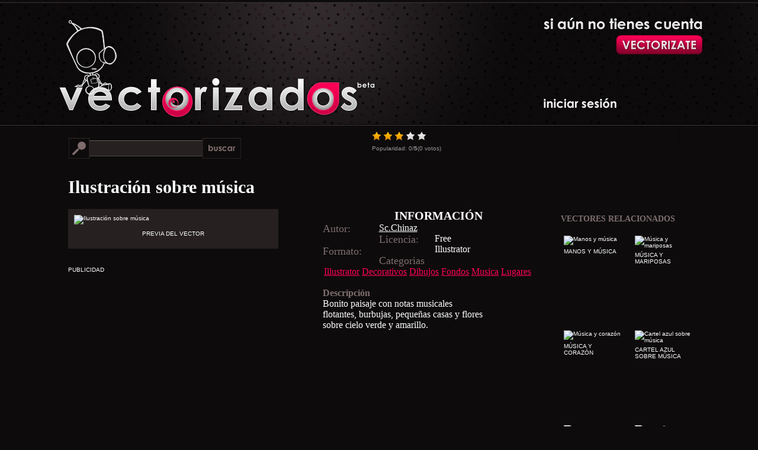

--- FILE ---
content_type: text/html; charset=UTF-8
request_url: https://www.vectorizados.com/vector/13594_ilustracion-sobre-musica/
body_size: 5758
content:

<!DOCTYPE html PUBLIC "-//W3C//DTD XHTML 1.0 Transitional//EN" "https://www.w3.org/TR/xhtml1/DTD/xhtml1-transitional.dtd">

<html xmlns="https://www.w3.org/1999/xhtml">
<head>
<meta http-equiv="Content-Type" content="text/html; charset=UTF-8" />
<title>Vector gratis de Ilustración sobre música</title>

<link rel="stylesheet" type="text/css" media="screen" href="https://www.vectorizados.com/s3/style.css" />
<link rel="stylesheet" type="text/css" media="screen" href="https://www.vectorizados.com/css/single.css" />

<script type="text/javascript" src="https://code.jquery.com/jquery-latest.js"></script>
<script src="https://www.vectorizados.com/s3/popup.js" type="text/javascript"></script>
<script src="https://code.jquery.com/ui/1.10.0/jquery-ui.js" type="text/javascript"></script>

<script type="text/javascript" src="https://www.vectorizados.com/s3/jquery.raty.min.js"></script>

<link rel="image_src" href="https://www.vectorizados.com/muestras/2014/07/ilustracion-sobre-musica.jpg" />

	<script type="text/javascript">
		jQuery.fn.slowEach = function(interval, callback, callback2) {
			var items = this, i = 0, callback2 = callback2 || function(){};
			if(!items.length) return;
			function next() {
				(callback.call(items[i], i, items[i]) !== false && ++i < items.length) ? setTimeout(next, interval) : callback2.call(items, i, items);
			}
			next();
		};
		
	$(function(){
	
		$('#star').raty({ 
		score: 3.25,
		click: function(score, evt) {
		    $.post("https://www.vectorizados.com/rating.php", {rate: score, vector_id: 13594}, function(db)
	    		{
					$("#avg").text(db.avg);
					$("#votes").text(db.votes);
				}, "json");
	    								
		    $(this).find('img').unbind();
	  	}
		});			
	});
	</script>
	
<script async src="//pagead2.googlesyndication.com/pagead/js/adsbygoogle.js"></script>
<script>
  (adsbygoogle = window.adsbygoogle || []).push({
    google_ad_client: "ca-pub-0805545295216060",
    enable_page_level_ads: true
  });
</script>
</head>

<body>


<div id="wrap" class="single">

<div id="sidebar">
<div id='button'><a href='#'></a></div><div id='enter'><a href='#'></a></div></div>

<div id="header">
<h1>
<a title="Vectorizados" href="https://www.vectorizados.com/" rel="nofollow" id="logo"><img alt="Vectorizados" src="https://www.vectorizados.com/s3/logo.png"/></a>
</h1>
</div>

<div id="ficha">

<div id="marco">
<div class="buscador" style="width:630px; margin: 10px 0 20px 0">

<div id="search-opcion" style="float:left; width: 450px" class="interior">
<form name="buscar" onsubmit="enviar(this); return false;">
<div class="camposearch"><input type="text" name="buscar" id="search" class="textInput" /></div>
<div class="searchboton"><input type="submit" class="buscar" value=""/></div>
</form>
</div>

<div style="float:right">
		
		<div id="star"></div>

		<div style="padding-top: 5px; color:#999999; ">Popularidad: <span id="avg">0</span>/<strong>5</strong>(<span id="votes">0</span> votos)</div>
</div>

<div style="clear:both"></div>
<h1>Ilustración sobre música</h1>

</div><!-- buscador -->

<div class="presentacion" style="float: left; width: 335px; background:#262020; padding:10px">
<img src="https://www.vectorizados.com/muestras/2014/07/ilustracion-sobre-musica.jpg" title="Ilustración sobre música" />
<p style="margin:10px; text-transform:uppercase; text-align:center">Previa del vector</p>
</div><!-- Presentacion -->

<div class="datos" style="float: right; width: 270px;">

<div class="clasificacion">


</div> <!-- clasificacion -->

<p class="masinfo">Información</p>
<div class="informacion">
<div class="dato"><span>Autor:</span><a href="http://sc.chinaz.com/shiliang/1008461380.htm" title="Autor">Sc.Chinaz</a></div>
<div class="dato"><span>Licencia:</span>Free</div>
<div class="dato"><span>Formato:</span>Illustrator</div>
<div class="dato"><span>Categorias</span><br /> <a href='https://www.vectorizados.com/c/illustrator/' style='margin: 2px; color:#ff0055' title='Illustrator'>Illustrator</a><a href='https://www.vectorizados.com/c/decorativos/' style='margin: 2px; color:#ff0055' title='Decorativos'>Decorativos</a><a href='https://www.vectorizados.com/c/dibujos/' style='margin: 2px; color:#ff0055' title='Dibujos'>Dibujos</a><a href='https://www.vectorizados.com/c/fondos/' style='margin: 2px; color:#ff0055' title='Fondos'>Fondos</a><a href='https://www.vectorizados.com/c/musica/' style='margin: 2px; color:#ff0055' title='Musica'>Musica</a><a href='https://www.vectorizados.com/c/lugares/' style='margin: 2px; color:#ff0055' title='Lugares'>Lugares</a></div>
<br />
<span style="margin-top:15px; color:#7F6E6E; font-weight: bold; font-family: 'Trebuchet MS';">Descripción</span>
<p>Bonito paisaje con notas musicales flotantes, burbujas, pequeñas casas y flores sobre cielo verde y amarillo.</p>


</div><!-- informacior -->
</div><!-- datos -->

<div class="ads" style="clear:left;  padding-top:30px;">
<p>PUBLICIDAD</p>

<script async src="//pagead2.googlesyndication.com/pagead/js/adsbygoogle.js"></script>
<!-- Single Vectorizados -->
<ins class="adsbygoogle"
     style="display:block"
     data-ad-client="ca-pub-0805545295216060"
     data-ad-slot="5250181075"
     data-ad-format="auto"></ins>
<script>
(adsbygoogle = window.adsbygoogle || []).push({});
</script>

<script async src="//pagead2.googlesyndication.com/pagead/js/adsbygoogle.js"></script>
<!-- VE.CR -->
<ins class="adsbygoogle"
     style="display:block"
     data-ad-client="ca-pub-0805545295216060"
     data-ad-slot="7669665473"
     data-ad-format="autorelaxed"></ins>
<script>
(adsbygoogle = window.adsbygoogle || []).push({});
</script>
</div>

</div><!-- marco -->

<div id="relacionados">
<div style="padding:20px 0">
<script async src="//pagead2.googlesyndication.com/pagead/js/adsbygoogle.js"></script>
<!-- VE.SIDEBAR.SMALL -->
<ins class="adsbygoogle"
     style="display:inline-block;width:320px;height:100px"
     data-ad-client="ca-pub-0805545295216060"
     data-ad-slot="9925127879"></ins>
<script>
(adsbygoogle = window.adsbygoogle || []).push({});
</script>
</div>

<h3>Vectores relacionados</h3>
<div class='relacionados'><a href='https://www.vectorizados.com/vector/15476_musica-y-mariposas/' title='Música y mariposas' rel='nofollow'><img src='https://www.vectorizados.com/muestras/2015/06/mini-musica-y-mariposas.gif' alt='Música y mariposas' /><p>Música y mariposas</p></a></div><div class='relacionados'><a href='https://www.vectorizados.com/vector/15478_manos-y-musica-/' title='Manos y música ' rel='nofollow'><img src='https://www.vectorizados.com/muestras/2015/06/mini-manos-y-musica-.gif' alt='Manos y música ' /><p>Manos y música </p></a></div><div class='relacionados'><a href='https://www.vectorizados.com/vector/20433_cartel-azul-sobre-musica/' title='Cartel  azul sobre música' rel='nofollow'><img src='https://www.vectorizados.com/muestras/2018/03/mini-cartel-azul-sobre-musica.gif' alt='Cartel  azul sobre música' /><p>Cartel  azul sobre música</p></a></div><div class='relacionados'><a href='https://www.vectorizados.com/vector/21041_musica-y-corazon/' title='Música y corazón' rel='nofollow'><img src='https://www.vectorizados.com/muestras/2018/06/mini-musica-y-corazon.gif' alt='Música y corazón' /><p>Música y corazón</p></a></div><div class='relacionados'><a href='https://www.vectorizados.com/vector/18978_pequena-vaca-escuchando-musica/' title='Pequeña vaca escuchando música' rel='nofollow'><img src='https://www.vectorizados.com/muestras/2017/05/mini-pequena-vaca-escuchando-musica.gif' alt='Pequeña vaca escuchando música' /><p>Pequeña vaca escuchando música</p></a></div><div class='relacionados'><a href='https://www.vectorizados.com/vector/18980_burrito-escuchando-musica/' title='Burrito escuchando música' rel='nofollow'><img src='https://www.vectorizados.com/muestras/2017/05/mini-burrito-escuchando-musica.gif' alt='Burrito escuchando música' /><p>Burrito escuchando música</p></a></div><div class='relacionados'><a href='https://www.vectorizados.com/vector/15086_set-de-banners-sobre-musica/' title='Set de banners sobre música' rel='nofollow'><img src='https://www.vectorizados.com/muestras/2015/04/mini-set-de-banners-sobre-musica.gif' alt='Set de banners sobre música' /><p>Set de banners sobre música</p></a></div><div class='relacionados'><a href='https://www.vectorizados.com/vector/14565_estudiando-y-escuchando-musica/' title='Estudiando y escuchando música' rel='nofollow'><img src='https://www.vectorizados.com/muestras/2014/12/mini-estudiando-y-escuchando-musica.jpg' alt='Estudiando y escuchando música' /><p>Estudiando y escuchando música</p></a></div></div><!-- relacionados -->

</div><!-- mas ficha -->
</div>
<div style="clear:both"></div>
<!-- Cached page served by Vecto-Cache -->
<div id="login_form">
<a id="login_formClose">x</a>
<h1>Registrate gratis!</h1>
		
<form name="contact" method="post" action="">

<div id="etiqueta1" class="label">Tu nombre</div>
<div class="campo_registro" id="nombre_contenedor"><input type="text" name="name" id="name" size="30" value="" class="text-input" /></div>
<label class="error" for="name" id="name_error">Debes completar este campo.</label>
      
<div id="etiqueta2" class="label">Tu email</div>
<div class="campo_registro"><input type="text" name="email" id="email" size="30" value="" class="text-input" /></div>
<label class="error" for="email" id="email_error">Debes completar este campo.</label>
      
<div id="etiqueta3" class="label">Tu password</div>
<div class="campo_registro"><input type="password" name="password" id="password" size="30" value="" class="text-input" /></div>
<label class="error" for="password" id="password_error">Debes completar este campo.</label>
      
<input type="submit" value="" class="button" id="submit_btn"  />
</form>
</div>


<div id="ingreso">

<fieldset>
<h1>Ingresa a tu cuenta!</h1>

<div id="etiqueta4" class="label">Tu email</div>
<div class="campo_registro"><input type="text" name="user" id="user" size="30" value="" class="text-input" /></div>
      
<div id="etiqueta6" class="label">Tu password</div>
<div class="campo_registro"><input type="password" name="pass" id="pass" size="30" value="" class="text-input" /></div>

<label class="error" for="password" id="login_error">Debes completar este campo.</label>

<input type="submit" value="" class="ingresar" id="submit_log"  />

</fieldset>

<fieldset>
<h1>Recordar password!</h1>
<div id="etiqueta5" class="label">Tu email</div>
<div class="campo_registro"><input type="text" name="email_remember" id="email_remember" size="30" value="" class="text-input" /></div>
<label class="error" for="email_remember" id="email_remember_error">Debes completar este campo.</label>

<input type="submit" value="" class="recordar" id="submit_remember"  />
</fieldset>
</div>


<div id="backgroundPopup"></div>

<div id="footer">
<div id="contenedor-footer">

<div class="sociales">
<div id="subscribe">
<h3 class="titulo suscripcion">Suscripción</h3>
<div class="btm-corners clearfix">

	<p class="rss">
		<a href="https://feeds2.feedburner.com/vectorizados" rel="nofollow"><span>Subscribite a Vectorizados</span> Recibe todos los nuevos vectores del sitio</a>
	</p>

	<p class="gplus">
		<a href="https://plus.google.com/102529501118076333027" rel="publisher"><span>Agrega a Vectorizados</span>Ingresa al círculo y encuéntranos.</a>
	</p>

	<p class="fb">
		<a href="https://www.facebook.com/comunidadvectorizados" rel="nofollow"><span>Hazte fan de Vectorizados</span>Integra la comunidad. </a>
	</p>
	
	<p class="twitter">
		<a href="https://twitter.com/vectorizados" rel="nofollow"><span>Sigue a Vectorizados</span>Y recibe todos los nuevos vectores </a>
	</p>

		<div class="email">
<form action="https://feedburner.google.com/fb/a/mailverify" method="post" target="popupwindow" onsubmit="window.open('https://feedburner.google.com/fb/a/mailverify?uri=vectorizados', 'popupwindow', 'scrollbars=yes,width=550,height=520');return true">
				<div><span>Vectorizados en tu email:</span></div>
				<div><input type="text" maxlength="50" size="30" id="email" name="email" tabindex="0" class="acepto" value='tu@email.com' onfocus='if(this.value=="tu@email.com") this.value = "";' /><input type="hidden" value="vectorizados" name="uri"/><input type="hidden" name="loc" value="es_ES"/></div>

<div><input type="submit" value="Suscribirme gratis!" /></div>
		  </form>
		</div>
</div>
</div>
</div>


<div class="populares">
<h3 class="titulo popular">Vectores gratis populares</h3>
<ul>
<li><a href='https://www.vectorizados.com/vector/4496_herramientas-elctricas/' title='Herramientas Eléctricas'>Herramientas Eléctricas</a></li><li><a href='https://www.vectorizados.com/vector/6793_logos-con-gente-abstracta/' title='Logos con gente abstracta'>Logos con gente abstracta</a></li><li><a href='https://www.vectorizados.com/vector/10310_siluetas-caninas/' title='Siluetas caninas'>Siluetas caninas</a></li><li><a href='https://www.vectorizados.com/vector/21286_nina-feliz-en-bicicleta/' title='Niña feliz en bicicleta'>Niña feliz en bicicleta</a></li><li><a href='https://www.vectorizados.com/vector/22262_comunicacion-social-eficiente/' title='Comunicación social eficiente'>Comunicación social eficiente</a></li><li><a href='https://www.vectorizados.com/vector/5462_fondo-ska/' title='Fondo Ska'>Fondo Ska</a></li><li><a href='https://www.vectorizados.com/vector/8383_cinco-frutas-realistas-en-3d/' title='Cinco frutas realistas en 3D'>Cinco frutas realistas en 3D</a></li><li><a href='https://www.vectorizados.com/vector/11966_mujeres-divertidas/' title='Mujeres divertidas'>Mujeres divertidas</a></li><li><a href='https://www.vectorizados.com/vector/22119_fondos-para-festejar-la-primavera/' title='Fondos para festejar la primavera'>Fondos para festejar la primavera</a></li><li><a href='https://www.vectorizados.com/vector/6990_subaru-de-carrera/' title='Subaru de carrera'>Subaru de carrera</a></li><li><a href='https://www.vectorizados.com/vector/3879_flores-y-plantas/' title='Flores y plantas'>Flores y plantas</a></li><li><a href='https://www.vectorizados.com/vector/6488_personajes-de-scooby-doo/' title='Personajes de Scooby Doo'>Personajes de Scooby Doo</a></li></ul>
</div>

<div class="categorias">
<h3 class="titulo tags">Categorías de Vectores</h3>
<div id="tagcloud">
<a href='https://www.vectorizados.com/c/illustrator/' class='largest' title='Illustrator'>Illustrator</a> <a href='https://www.vectorizados.com/c/photoshop/' class='small' title='Photoshop'>Photoshop</a> <a href='https://www.vectorizados.com/c/autocad/' class='smallest' title='Autocad'>Autocad</a> <a href='https://www.vectorizados.com/c/fuentes/' class='smallest' title='Fuentes'>Fuentes</a> <a href='https://www.vectorizados.com/c/coreldraw/' class='smallest' title='CorelDraw'>CorelDraw</a> <a href='https://www.vectorizados.com/c/freehand/' class='smallest' title='Freehand'>Freehand</a> <a href='https://www.vectorizados.com/c/abstractos/' class='small' title='Abstractos'>Abstractos</a> <a href='https://www.vectorizados.com/c/texturas/' class='smallest' title='Texturas'>Texturas</a> <a href='https://www.vectorizados.com/c/iconos/' class='small' title='Iconos'>Iconos</a> <a href='https://www.vectorizados.com/c/logos/' class='largest' title='Logos'>Logos</a> <a href='https://www.vectorizados.com/c/mapas/' class='smallest' title='Mapas'>Mapas</a> <a href='https://www.vectorizados.com/c/personas/' class='small' title='Personas'>Personas</a> <a href='https://www.vectorizados.com/c/siluetas/' class='medium' title='Siluetas'>Siluetas</a> <a href='https://www.vectorizados.com/c/objetos/' class='medium' title='Objetos'>Objetos</a> <a href='https://www.vectorizados.com/c/animales/' class='medium' title='Animales'>Animales</a> <a href='https://www.vectorizados.com/c/grunge/' class='small' title='Grunge'>Grunge</a> <a href='https://www.vectorizados.com/c/naturaleza/' class='medium' title='Naturaleza'>Naturaleza</a> <a href='https://www.vectorizados.com/c/manchas-gotas/' class='smallest' title='Manchas y Gotas'>Manchas y Gotas</a> <a href='https://www.vectorizados.com/c/fechas-especiales/' class='small' title='Fechas especiales'>Fechas especiales</a> <a href='https://www.vectorizados.com/c/formas/' class='small' title='Formas'>Formas</a> <a href='https://www.vectorizados.com/c/ornamentos/' class='small' title='Ornamentos'>Ornamentos</a> <a href='https://www.vectorizados.com/c/decorativos/' class='small' title='Decorativos'>Decorativos</a> <a href='https://www.vectorizados.com/c/simbolos/' class='smallest' title='Simbolos'>Simbolos</a> <a href='https://www.vectorizados.com/c/signos/' class='smallest' title='Signos'>Signos</a> <a href='https://www.vectorizados.com/c/elementos-web/' class='small' title='Elementos web'>Elementos web</a> <a href='https://www.vectorizados.com/c/escudos/' class='smallest' title='Escudos'>Escudos</a> <a href='https://www.vectorizados.com/c/autos/' class='smallest' title='Autos'>Autos</a> <a href='https://www.vectorizados.com/c/marcas/' class='smallest' title='Marcas'>Marcas</a> <a href='https://www.vectorizados.com/c/realistas/' class='small' title='Realistas'>Realistas</a> <a href='https://www.vectorizados.com/c/corazones/' class='small' title='Corazones'>Corazones</a> <a href='https://www.vectorizados.com/c/marcos/' class='small' title='Marcos'>Marcos</a> <a href='https://www.vectorizados.com/c/tribales/' class='small' title='Tribales'>Tribales</a> <a href='https://www.vectorizados.com/c/flores/' class='medium' title='Flores'>Flores</a> <a href='https://www.vectorizados.com/c/patrones/' class='small' title='Patrones'>Patrones</a> <a href='https://www.vectorizados.com/c/heraldicos/' class='small' title='Heraldicos'>Heraldicos</a> <a href='https://www.vectorizados.com/c/juegos/' class='smallest' title='Juegos'>Juegos</a> <a href='https://www.vectorizados.com/c/electronica/' class='smallest' title='Electronica'>Electronica</a> <a href='https://www.vectorizados.com/c/vintage/' class='smallest' title='Vintage'>Vintage</a> <a href='https://www.vectorizados.com/c/peliculas/' class='smallest' title='Peliculas'>Peliculas</a> <a href='https://www.vectorizados.com/c/anime/' class='smallest' title='Anime'>Anime</a> <a href='https://www.vectorizados.com/c/3d/' class='small' title='3D'>3D</a> <a href='https://www.vectorizados.com/c/caricaturas/' class='small' title='Caricaturas'>Caricaturas</a> <a href='https://www.vectorizados.com/c/dibujos/' class='small' title='Dibujos'>Dibujos</a> <a href='https://www.vectorizados.com/c/vacaciones/' class='smallest' title='Vacaciones'>Vacaciones</a> <a href='https://www.vectorizados.com/c/navidad/' class='small' title='Navidad'>Navidad</a> <a href='https://www.vectorizados.com/c/pascua/' class='smallest' title='Pascua'>Pascua</a> <a href='https://www.vectorizados.com/c/dia-de-la-madre/' class='smallest' title='Dia de la madre'>Dia de la madre</a> <a href='https://www.vectorizados.com/c/dia-del-padre/' class='smallest' title='Dia del padre'>Dia del padre</a> <a href='https://www.vectorizados.com/c/negocios/' class='smallest' title='Negocios'>Negocios</a> <a href='https://www.vectorizados.com/c/fondos/' class='medium' title='Fondos'>Fondos</a> <a href='https://www.vectorizados.com/c/estrellas/' class='small' title='Estrellas'>Estrellas</a> <a href='https://www.vectorizados.com/c/tatuajes/' class='small' title='Tatuajes'>Tatuajes</a> <a href='https://www.vectorizados.com/c/banners/' class='smallest' title='Banners'>Banners</a> <a href='https://www.vectorizados.com/c/tarjetas/' class='small' title='Tarjetas'>Tarjetas</a> <a href='https://www.vectorizados.com/c/deportes/' class='smallest' title='Deportes'>Deportes</a> <a href='https://www.vectorizados.com/c/musica/' class='smallest' title='Musica'>Musica</a> <a href='https://www.vectorizados.com/c/alimentos/' class='smallest' title='Alimentos'>Alimentos</a> <a href='https://www.vectorizados.com/c/lugares/' class='small' title='Lugares'>Lugares</a> <a href='https://www.vectorizados.com/c/ropa/' class='smallest' title='Ropa'>Ropa</a> <a href='https://www.vectorizados.com/c/calendarios/' class='smallest' title='Calendarios'>Calendarios</a> </div>

</div>

</div>
</div>
<script type="text/javascript" async>
var gaJsHost = (("https:" == document.location.protocol) ? "https://ssl." : "https://www.");
document.write(unescape("%3Cscript src='" + gaJsHost + "google-analytics.com/ga.js' type='text/javascript'%3E%3C/script%3E"));
</script>
<script type="text/javascript" async>
try {
var pageTracker = _gat._getTracker("UA-95145-6");
pageTracker._trackPageview();
} catch(err) {}</script>

<div id="backgroundPopup"></div>
	
</body>
</html>



--- FILE ---
content_type: text/html; charset=utf-8
request_url: https://www.google.com/recaptcha/api2/aframe
body_size: 267
content:
<!DOCTYPE HTML><html><head><meta http-equiv="content-type" content="text/html; charset=UTF-8"></head><body><script nonce="aw2jrtkXNt4w2OWWwaIJGw">/** Anti-fraud and anti-abuse applications only. See google.com/recaptcha */ try{var clients={'sodar':'https://pagead2.googlesyndication.com/pagead/sodar?'};window.addEventListener("message",function(a){try{if(a.source===window.parent){var b=JSON.parse(a.data);var c=clients[b['id']];if(c){var d=document.createElement('img');d.src=c+b['params']+'&rc='+(localStorage.getItem("rc::a")?sessionStorage.getItem("rc::b"):"");window.document.body.appendChild(d);sessionStorage.setItem("rc::e",parseInt(sessionStorage.getItem("rc::e")||0)+1);localStorage.setItem("rc::h",'1767628112573');}}}catch(b){}});window.parent.postMessage("_grecaptcha_ready", "*");}catch(b){}</script></body></html>

--- FILE ---
content_type: text/css
request_url: https://www.vectorizados.com/s3/style.css
body_size: 3004
content:
body{margin:0px;padding:0px;font:10px normal Verdana,Arial,Helvetica,sans-serif;background:#0D0B0C url("https://www.vectorizados.com/s3/fondo.jpg") center top repeat-x;color:#fff}*{margin:0;padding:0}#wrap{margin:0 auto;width:1000px;overflow:hidden}#header{text-align:left;height:220px}img{border:none}#header h1{padding:0;font-size:14px;height:117px;width:361px}#logo{display:block;margin:0px 0 0 10px}#logo img{border:none;margin-top:30px}#sidebar{float:right;width:272px;height:180px;padding-top:30px}.container{width:1000px;margin:0 auto;padding-bottom:100px;overflow:hidden}ul.display{float:left;width:1100px;margin:5px 0 10px 0;padding:0;list-style:none;border:1px solid #0D0B0C;background:#0D0B0C}ul.display li{float:left;width:1100px;padding:10px 0;margin:0;border-top:1px solid #0D0B0C;border-right:1px solid #0D0B0C;border-bottom:1px solid #0D0B0C;border-left:1px solid #0D0B0C}ul.display li a{font:bold 11px arial;text-decoration:none;color:#F05;text-transform:uppercase}ul.display li .content_block{height: 180px;
	padding:0 10px}ul.display li .content_block h2{margin:0;padding:5px 5px 5px 0px;font-weight:normal;font-size:1.7em}ul.display li .content_block p{margin:0;padding:5px 5px 5px 245px;font-size:1.2em}ul.display li .content_block a img{padding:5px;border:1px solid #403635;background:#0d0b0c;margin:0 15px 0 0;float:left}ul.thumb_view li{width:250px}ul.thumb_view li h2{display:inline}ul.thumb_view li p{display:none}ul.thumb_view li .content_block a img{margin:0 0 10px}a.switch_thumb{width:79px;height:35px;line-height:26px;padding:0;margin:15px 0 10px 600px;display:block;background:transparent url("https://www.vectorizados.com/s3/sprite-vectorizados.png") 0 -440px no-repeat;outline:none;text-indent:-9999px;float:left}a:hover.switch_thumb{filter:alpha(opacity=75);opacity:.75;-ms-filter:"progid:DXImageTransform.Microsoft.Alpha(Opacity=75)"}a.swap{background-position:0 -475px}#login{background-color:#111;border:1px solid #333;margin:0 auto;width:758px;font-family:Verdana,Arial,Helvetica,sans-serif;padding:10px 5px 5px 5px;height:25px}#login input{background:#666;border:1px solid #666}.registro{color:#C7DE7C;font-family:Verdana,Arial,Helvetica,sans-serif;font-size:12px;margin-right:5px;text-decoration:none}.left{float:left}.right{float:right}#menu{float:right;margin-top:10px}#menu ul{ list-style:none;margin:0;padding:0}#menu ul li{padding:0;float:left}#menu ul li a{display:block;width:100px;padding-left:30px;padding-top:5px;font-size:14px;height:25px; text-decoration:none;color:#FFF}#menu ul li a:hover{}#menu ul li a span{padding-top:10px}#footer{background:#1A171B url(https://www.vectorizados.com/images/fondo-footer.png) repeat-x;height:380px;padding-top:85px;margin-top:0px;overflow:hidden}#contenedor-footer{margin:0 auto;width:1000px}.titulo{background:transparent url("https://www.vectorizados.com/s3/sprite-vectorizados.png") no-repeat;text-indent:-9999px;margin-bottom:10px;width:240px;height:53px}.popular{background-position:0 -106px}.suscripcion{background-position:0 -53px}.categorias{background:transparent url("https://www.vectorizados.com/s3/sprite-vectorizados.png") 0 0 no-repeat;width:333px;float:right;margin:0px;height:0px}.populares{width:333px;float:right;margin:0px;height:380px}.populares a{text-decoration:none;color:#999}.sociales{width:333px;float:right;margin:0px;height:380px}.populares ul{margin-left:15px}.populares ul li{list-style:none;margin:0 0 5px 0;color:#666;text-transform:uppercase}#tagcloud{width:265px;color:#06F;text-align:left}#tagcloud .smallest{font-size:100%}#tagcloud .small{font-size:120%}#tagcloud .medium{font-size:150%}#tagcloud .large{font-size:170%}#tagcloud .largest{font-size:250%}#tagcloud a{text-decoration:none;color:#999;line-height:20px}#tagcloud a:hover{color:#FFF;text-decoration:underline}#tagcloud span{padding:4px}.login{margin-top:120px;padding-left:20px}.login label {display:block;font-weight:bold;color:#CCC;font-size:10px;text-transform:uppercase;width:22%;text-align:left;margin:5px 0 5px 0}.login input{margin:0 2px 0 0}#search-opcion{float:left;margin-top:10px}.interior{width:600px;margin-bottom:30px}#search-opcion input{border:none;margin:9px 0 0 35px;width:205px;background:#262020;color:#fff}.camposearch{width:227px;height:37px;background:transparent url("https://www.vectorizados.com/s3/sprite-vectorizados.png") 0 -597px no-repeat;float:left}.searchboton{width:66px;height:37px;float:left;background:#fff}.buscar{ background:transparent url("https://www.vectorizados.com/s3/sprite-vectorizados.png") -202px -195px no-repeat !important; width:66px !important; height:37px; float:right; margin:0px !important}#paginacion a{color:#999;text-transform:uppercase}#paginacion .caja{width:30px;height:25px;padding:10px;margin:2px;padding-top:5px;border:1px #1F1F1F solid;background:#000;display:inline;text-align:center}#paginacion .caja-home{padding:10px;margin:2px;padding-top:5px;border:1px #1F1F1F solid;background:#000;display:inline;text-align:center}#paginacion .actual{color:#F05}#paginacion .avanza{text-decoration:none;font-weight:bold;font-size:13px}#paginacion{font-family:Arial,Helvetica,sans-serif;font-size:12px;margin-top:15px; text-align:center}#relacionados{float:right;width:250px;padding-right:8px}#marco{float:left;width:630px;padding:0 25px 0 25px}#ficha h1{color:#fff;text-align:left;font-size:30px;display:block;font-family:"Century Gothic";font-weight:bold}#ficha{width:962px;margin-top:-8px;background:#0D0B0C url('https://www.vectorizados.com/images/fondo-single.jpg') top repeat-y}#ficha a{color:#FFF}#ficha h3{font-family:"Trebuchet MS";font-size:14px;color:#7F6E6E;text-transform:uppercase;margin:10px 10px 10px 15px}.informacion{font-size:16px;font-family:"Trebuchet MS"}.dato{font-family:"Trebuchet MS"}.dato span{color:#7F6E6E;width:35%;height:20px;float:left;font-size:18px;font-weight:lighter;font-family:"Trebuchet MS"}informacion span{font-weight:bold;margin-top:5px}.masinfo{font-family:"Trebuchet MS";text-align:right;text-transform:uppercase;font-size:20px;font-weight:bold}.relacionados{width:100px;height:100px;overflow:hidden;float:right;margin:10px}#subscribe{margin:0 0 0 -20px;padding:0px;clear:both;font:12px normal Verdana,Arial,Helvetica,sans-serif}#subscribe div.btm-corners{padding:1px 15px 0 18px}#subscribe a{display:block;color:#9ca09f;font-weight:normal;text-decoration:none}#subscribe span{display:block;color:#5C5C5C;font-weight:bold;font-style:normal}#subscribe a span{color:#F05}#subscribe a:hover{}#subscribe a:hover span{color:#FFF}#subscribe p.rss{margin:0}#subscribe p.rss a{background:transparent url("https://www.vectorizados.com/s3/sprite-vectorizados.png") 0 -553px no-repeat;padding:4px 0 9px 50px}#subscribe p.twitter{margin:17px 0}#subscribe p.twitter a{background:transparent url("https://www.vectorizados.com/s3/sprite-vectorizados.png") 0 -511px no-repeat;padding:4px 0 9px 50px}#subscribe .email form{background:transparent url("https://www.vectorizados.com/s3/sprite-vectorizados.png") 0 -721px no-repeat;padding:3px 0 10px 50px}#subscribe .email form label{font-weight:bold}#subscribe .email span{color:#F05;margin-bottom:5px}#subscribe .email form input.input{width:215px;background:#FFF;line-height:18px;padding:3px;border:1px solid #70AAC0}#subscribe .acepto{background:#2B252C;border:1px solid #F05;color:#FFF;margin-bottom:5px;padding:2px}#subscribe .email form input.button{margin:10px 0 0 130px}#backgroundPopup{display:none;position:fixed;_position:absolute;height:100%;width:100%;top:0;left:0;background:#000;border:1px solid #cecece;z-index:1}#login_form{position:fixed;display:none;_position:absolute;height:384px;width:370px;background:#FFF;border:2px solid #cecece;z-index:2;padding:12px;font-size:13px;color:#666}#login_form h1{text-align:left;color:#F05;font-size:22px;font-weight:700;border-bottom:1px dotted #D3D3D3;padding-bottom:2px;margin-bottom:20px}#login_formClose{font-size:14px;line-height:14px;right:6px;top:4px;position:absolute;color:#6fa5fd;font-weight:700;display:block}#button{text-align:center;width:271px;height:65px}#button a{display:block;width:271px;height:65px;background:transparent url("https://www.vectorizados.com/s3/sprite-vectorizados.png") 0 -309px no-repeat}#button a:hover{display:block;width:271px;height:65px;background:transparent url("https://www.vectorizados.com/s3/sprite-vectorizados.png") 0 -374px no-repeat}#enter{text-align:center;width:125px;height:19px;margin-top:70px}#enter a{display:block;width:100%;height:100%;background:transparent url("https://www.vectorizados.com/s3/sprite-vectorizados.png") -143px -240px no-repeat}.campo_registro{background:#fff url(https://www.vectorizados.com/images/campos-login.png) no-repeat center;width:365px;height:43px}.campo_registro input{width:343px;font:18px Helvetica,Arial,Verdana,sans-serif;margin:8px 0 0 10px;letter-spacing:-1px;border:none}#login_form{font:18px Helvetica,Arial,Verdana,sans-serif}.label{margin-top:10px}#login_form .button{float:right;margin:45px 15px 15px 15px;background:transparent url("https://www.vectorizados.com/s3/sprite-vectorizados.png") 0 -213px no-repeat;width:108px;height:47px;border:none}.error{font-size:10px;color:#F00}#ingreso{position:fixed;display:none;_position:absolute;height:450px;width:370px;background:#FFF;border:2px solid #cecece;z-index:2;padding:12px;font-size:13px;color:#666}#ingreso h1{text-align:left;color:#F05;font-size:22px;font-weight:700;border-bottom:1px dotted #D3D3D3;padding-bottom:2px;margin-bottom:10px}#ingresoClose{font-size:14px;line-height:14px;right:6px;top:4px;position:absolute;color:#6fa5fd;font-weight:700;display:block}#ingreso{font:18px Helvetica,Arial,Verdana,sans-serif}#ingreso .ingresar{float:right;margin:15px;background:transparent url("https://www.vectorizados.com/s3/sprite-vectorizados.png") 0 -260px no-repeat;width:108px;height:47px;border:none}#ingreso .recordar{float:right;margin:15px;background:transparent url("https://www.vectorizados.com/s3/sprite-vectorizados.png") 0 -166px no-repeat;width:108px;height:47px;border:none}#ingreso fieldset{border:none}

#subscribe p.gplus{margin:10px 0 0 0}#subscribe p.gplus a{background:transparent url("https://www.vectorizados.com/s3/sprite-vectorizados.png") 0 -680px no-repeat;padding:4px 0 9px 50px}

#ad1{text-align: center;clear: both;padding: 15px;}
#ad2{text-align: center;padding: 10px 10px 20px;}

#subscribe p.fb{margin:10px 0 0 0}#subscribe p.fb a{background:transparent url("https://www.vectorizados.com/s3/sprite-vectorizados.png") 0 -635px no-repeat;padding:4px 0 9px 50px}


--- FILE ---
content_type: application/x-javascript
request_url: https://www.vectorizados.com/s3/popup.js
body_size: 2273
content:
function enviar(formulario) { 
cadena = formulario.search.value;
cadena = cadena.replace(" ","+");
location.href= "https://www.vectorizados.com/buscar/" + cadena + '/';
}

var popupStatus = 0;

//loading popup with jQuery magic!
function loadPopup(){
	//loads popup only if it is disabled
	if(popupStatus==0){
		$("#backgroundPopup").css({
			"opacity": "0.7"
		});
		$("#backgroundPopup").fadeIn("slow");
		$("#login_form").fadeIn("slow");
		popupStatus = 1;
	}
}

//disabling popup with jQuery magic!
function disablePopup(){
	//disables popup only if it is enabled
	if(popupStatus==1){
		$("#backgroundPopup").fadeOut("slow");
		$("#login_form").fadeOut("slow");
		popupStatus = 0;
	}
}

//centering popup
function centerPopup(){
	//request data for centering
	var windowWidth = document.documentElement.clientWidth;
	var windowHeight = document.documentElement.clientHeight;
	var popupHeight = $("#login_form").height();
	var popupWidth = $("#login_form").width();
	//centering
	$("#login_form").css({
		"position": "absolute",
		"top": windowHeight/2-popupHeight/2,
		"left": windowWidth/2-popupWidth/2
	});
	//only need force for IE6
	
	$("#backgroundPopup").css({
		"height": windowHeight
	});
	
}


// POPUP 2

var popupStatus2 = 0;
//loading popup with jQuery magic!
function loadPopup2(){
	//loads popup only if it is disabled
	if(popupStatus2==0){
		$("#backgroundPopup").css({
			"opacity": "0.7"
		});
		$("#backgroundPopup").fadeIn("slow");
		$("#ingreso").fadeIn("slow");
		popupStatus2 = 1;
	}
}

//disabling popup with jQuery magic!
function disablePopup2(){
	//disables popup only if it is enabled
	if(popupStatus2==1){
		$("#backgroundPopup").fadeOut("slow");
		$("#ingreso").fadeOut("slow");
		popupStatus2 = 0;
	}
}

//centering popup
function centerPopup2(){
	//request data for centering
	var windowWidth = document.documentElement.clientWidth;
	var windowHeight = document.documentElement.clientHeight;
	var popupHeight = $("#ingreso").height();
	var popupWidth = $("#ingreso").width();
	//centering
	$("#ingreso").css({
		"position": "absolute",
		"top": windowHeight/2-popupHeight/2,
		"left": windowWidth/2-popupWidth/2
	});
	//only need force for IE6
	
	$("#backgroundPopup").css({
		"height": windowHeight
	});
	
}

function echeck(str) {

		var at="@"
		var dot="."
		var lat=str.indexOf(at)
		var lstr=str.length
		var ldot=str.indexOf(dot)
		if (str.indexOf(at)==-1){
		   return false
		}

		if (str.indexOf(at)==-1 || str.indexOf(at)==0 || str.indexOf(at)==lstr){
		   return false
		}

		if (str.indexOf(dot)==-1 || str.indexOf(dot)==0 || str.indexOf(dot)==lstr){
		    return false
		}

		 if (str.indexOf(at,(lat+1))!=-1){
		    return false
		 }

		 if (str.substring(lat-1,lat)==dot || str.substring(lat+1,lat+2)==dot){
		    return false
		 }

		 if (str.indexOf(dot,(lat+2))==-1){
		    return false
		 }
		
		 if (str.indexOf(" ")!=-1){
		    return false
		 }

 		 return true					
	}


$(document).ready(function(){
	
// POPUP REGISTRO
	$("#button").click(function(){
		//centering with css
		centerPopup();
		//load popup
		loadPopup();
	});
				
	$("#login_formClose").click(function(){
		disablePopup();
	});
	
	
	$("#ingreso_formClose").click(function(){
		disablePopup2();
	});
	
	

	$("#backgroundPopup").click(function(){
		disablePopup();
	});

	$(document).keypress(function(e){
		if(e.keyCode==27 && popupStatus==1){
			disablePopup();
		}
	});
	
// POPUP LOGIN
	$("#enter").click(function(){
		//centering with css
		centerPopup2();
		//load popup
		loadPopup2();
	});
				
	$("#enterClose").click(function(){
		disablePopup2();
	});

	$("#backgroundPopup").click(function(){
		disablePopup2();
	});

	$(document).keypress(function(e){
		if(e.keyCode==27 && popupStatus2==1){
			disablePopup2();
		}
	});

// CAMBIO DE VISTAS

	$("a.switch_thumb").toggle(function(){
	  $(this).addClass("swap"); 
	  $("ul.display").fadeOut("fast", function() {
	  	$(this).fadeIn("fast").removeClass("thumb_view"); 
		 });
	  }, function () {
      $(this).removeClass("swap");
	  $("ul.display").fadeOut("fast", function() {
	  	$(this).fadeIn("fast").addClass("thumb_view");
		});
	}); 

$('.error').hide();

// LOGIN

$(".ingresar").click(function() {
	// validate and process form
		// first hide any error messages
    $('label#login_error').hide();

var user = $("input#user").val();
var pass = $("input#pass").val();

$.ajax({
      type: "POST",
      dataType: "json",
      url: "https://www.vectorizados.com/log/login.php",
      data: 'user='+ user + '&pass=' + pass,	  

		success: function(json) {
		  datos=eval(json);
		  
			if(datos[0]=="ok")
				{
       				window.location.href= "";
				}
				
			if(datos[0]=="01")
				{
					  $("label#login_error").html("Datos incorrectos de acceso, si no recuerdas tu password puedes utilizar el formulario que se encuentra abajo.");
					  $("label#login_error").show();
					  return false;
				}
    }
});

    return false;
	});


// RECORDAR
$(".recordar").click(function() {
	// validate and process form
		// first hide any error messages
    $('email_remember_error').hide();
		
		var email = $("input#email_remember").val();
		if(echeck(email)==false){
      $("label#email_remember_error").show();
      $("input#email_remember").focus();
      return false;
    }
	
$.ajax({
      type: "POST",
      dataType: "json",
      url: "https://www.vectorizados.com/recuerda.php",
      data: 'mail=' + email,	  

		success: function(json) {
		  datos=eval(json);
		  
			if(datos[0]=="enviado")
				{
					$("#login_form").html("<a id='login_formClose'>x</a><h1>Acabamos de enviarte un correo!</h1><p>Sigue las instrucciones descriptas en el para reestrablecer tu password.</p>");
					$("label#email_remember_error").html("Acabamos de enviarte un correo!");
					
				}
				
			if(datos[0]=="01")
				{
					  $("input#email_remember").focus();
       				  $("label#email_remember_error").html("No encontramos este email en nuestra base de datos.");
					  $("label#email_remember_error").show();
				}
    }
});

    return false;
	});



// REGISTRAR
  $(".button").click(function() {
		// validate and process form
		// first hide any error messages
    $('.error').hide();
		
	  var name = $("input#name").val();
		if (name == "") {
      $("label#name_error").show();
      $("input#name").focus();
      return false;
    }
		var email = $("input#email").val();
		if(echeck(email)==false){
      $("label#email_error").show();
      $("input#email").focus();
      return false;
    }
		var password = $("input#password").val();
		if (password == "") {
      $("label#password_error").show();
      $("input#password").focus();
      return false;
    }
		
$.ajax({
      type: "POST",
      dataType: "json",
      url: "https://www.vectorizados.com/log/registrar.php",
      data: 'name='+ name + '&email=' + email + '&password=' + password,	  
      success: function(json) {
		  datos=eval(json);
		  
			if(datos[0]=="ok")
				{
       				$("#login_form").html("<a id='login_formClose'>x</a><h1>Muchas gracias por registrarte!</h1><p>Ya puedes ingresar al sistema con tus datos.</p>");
					
				}
				
			if(datos[0]=="01")
				{
					  $("input#name").focus();
       				  $("label#name_error").html("Este nombre se encuentra utilizado por otro usuario, por favor elige uno distinto.");
					  $("label#name_error").show();
				}
				
			if(datos[0]=="02")
				{
					  $("input#email").focus();
       				  $("label#email_error").html("Este email ya aparece registrado, si olvidaste tu password podemos ayudar a que la recuerdes.");
					  $("label#email_error").show();
				}
				
				
    }
});

    return false;
	});
});